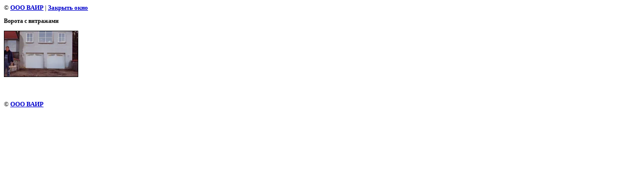

--- FILE ---
content_type: text/css
request_url: http://vair-ufa.ru/t/v2/images/styles.css
body_size: 2104
content:
a              { color: #ffffff; text-decoration: none }
a:hover        { color: #ffffff; text-decoration:underline }
.b              { color: #ffffff; text-decoration: none }
.b:hover        { color: #ffffff; text-decoration:underline }


h1 { font-size: 16px; font-family: verdana; }
h2 { font-size: 14px; font-family: verdana; }
h3 { font-size: 12px; font-family: verdana; }
h4 { font-size: 11px; font-family: verdana; }
h5 { font-size: 11px; font-family: verdana; }

 
form {margin:0px}
td.search {padding: 0 0 0 20}


h1.tema          {
	color: #ffffff;
	font-family: Arial;
	font-size: 18px;
	text-transform: uppercase;
	font-weight:normal;
	padding:0px 0px 0px 27px;
	margin:0px;	
}

.name {
	color: #000000;
	font-family: Arial;
	font-size: 11px;
	text-transform:uppercase;
	font-weight: bold;
	padding-left:33px;
	
}

.menuNormal {
	background-color:transparent;
	font-family: Arial;
	font-size: 14px;
	font-weight:normal;
	text-transform:uppercase;		
	text-decoration:none;
	padding: 8px 28px 8px 2px;
	background-image:url(menu_norm.gif);
	background-position:center right;
	background-repeat:no-repeat;
	cursor:pointer;
	
	
}

.menuOver {
	background-color:transparent;
	font-family: Arial;
	font-size: 14px;
	font-weight:normal;
	text-transform:uppercase;		
	text-decoration:none;
	padding: 8px 28px 8px 2px;
	background-image:url(menu_over.gif);
	background-position:center right;
	background-repeat:no-repeat;
	cursor:pointer;
}
TD.menuNormal A.c {color: #FFFFFF;text-decoration:none;}
TD.menuOver A.c {color: #ffffff;text-decoration:none;}



.menuNormal2 {
	background-color:transparent;
	font-family: Tahoma;
	font-size: 12px;
	font-weight:bold;
	text-transform:uppercase;		
	text-decoration:none;
	padding: 0px 16px 0px 16px;
	background-color:#4E6888;
	cursor:pointer;
	
	
}

.menuOver2 {
	background-color:transparent;
	font-family: Tahoma;
	font-size: 12px;
	font-weight:bold;
	text-transform:uppercase;		
	text-decoration:none;
	padding: 0px 16px 0px 16px;
	background-color:#6A87AC;
	cursor:pointer;
}

TD.menuNormal2 A.f {color: #FFFFFF;text-decoration:none;}
TD.menuOver2 A.f {color: #FFFFFF;text-decoration:none;}


.body          {
	font-family: Tahoma;
	font-size: 12px;
	color: #cccccc;
	text-align:justify;
	padding:24px 5px 80px 17px;
	margin:0px;
}

.news          {
	font-family: Tahoma;
	font-size: 11px;	
	color: #565656;
	padding:10px 8px 30px 9px;
}

.nst          {
	font-family: Tahoma;
	font-size: 14px;	
	color: #ffffff;
	font-weight:normal;
	text-transform: normal;
	padding:36px 0px 0px 114px;
}

.contact          {
	font-family: Verdana;
	font-size: 11px;	
	color: #FFFFFF;
	font-weight:bold;
	padding:1px 14px 0px 0px;
}


.menu          {
	font-family: Arial;
	font-size: 12px;
	text-transform: uppercase;
	font-weight:bold;	
	color: #444444;
	padding:6px 0px 6px 26px 
}

.mnu  {color: #444444;text-decoration:none}
.mnu:hover{color: #D00000;text-decoration:none}

.menu2          {
	font-family: Arial;
	font-size: 11px;
	font-weight:bold;
	text-transform:uppercase;	
	color: #ffffff;
	padding:0px 11px 0px 11px;
}

.mnu2  {color: #ffffff;text-decoration:none}
.mnu2:hover{color: #ffffff;text-decoration:underline}

.menu3          {
	font-family: Arial;
	font-size: 14px;
	font-weight:normal;	
	color: #E0FFE1;
	padding:0px 5px 0px 15px;
}

.mnu3  {color: #E0FFE1;text-decoration:none}
.mnu3:hover{color: #ffffff;text-decoration:none}

.tit          {
	font-family: Tahoma;
	font-size: 9px;
	font-weight:bold;	
	color: #0e4481;
}

.tit  {color: #0e4481;text-decoration:none}
.tit:hover{color: #0e4481;text-decoration:none}

span.copyright     {
	font-family: Arial;
	font-size: 11px;
	color: #9ba7ad;
}

span.copyright  a   {color: #FFFFFF}

.small         { 
			font-family: Arial;
			font-size: 11px;	
			color: #0e4481;				
}

.thumb   {color: #333333; }

.body li{ list-style-type:none; list-style-image: url(list.gif);}

table.table1   { font-size:12px; border-collapse: collapse; font-family: Tahoma; color: #cccccc }
table.table1 td { padding: 4px; border: 1px solid #cccccc}
table.table0 { font-size:12px; border-collapse: collapse; font-family: Tahoma; color: #cccccc}
table.table0 td { padding: 4px; border-width: 0px solid #000000 }


/* */

td.shop-column1 { width: 70%; padding-right: 10px; }
td.shop-column2 { width: 30%; }

h2.shop-product-title { font-size: 18px; font-weight: bold; }

/* SHOP CART */

div.shop-cart { text-align: right; font-size: 10px; text-transform: uppercase; margin-bottom: 20px; }
a.shop-cart { font-size:10px; font-family: tahoma; font-weight: bold; text-decoration: none; text-transform: uppercase;}
a.shop-cart:hover { font-size:10px; font-family: tahoma; font-weight: bold; text-decoration: underline; text-transform: uppercase;}

/* SHOP PATH */

div.shop-path { text-align: left; font-size: 10px; text-transform: uppercase; margin-bottom: 10px; }
a.shop-path { font-size:10px; font-family: tahoma; font-weight: bold; text-decoration: none; text-transform: uppercase;}
a.shop-path:hover { font-size:10px; font-family: tahoma; font-weight: bold; text-decoration: underline; text-transform: uppercase;}

/* SHOP FOLDERS */

div.shop-folders { }
div.shop-folders-title { color:#000000;font-weight:bold;padding:5px;background-color:#e0e0e0; }
div.shop-folders-body { padding: 15px; font-size: 11px; }
a.shop-folder { font-size:10px; font-family: tahoma; font-weight: bold; text-decoration: none; text-transform: uppercase;}
a.shop-folder:hover { font-size:10px; font-family: tahoma; font-weight: bold; text-decoration: underline; text-transform: uppercase;}

/* SHOP PRODUCT LIST */

table.shop-products { font-size:11px; border-collapse: collapse; border-bottom: 1px solid #cccccc;  }
table.shop-products td { padding:5px; border-right: 1px solid #cccccc; border-left: 1px solid #cccccc;}
td.product-th { padding:5px; background-color: #cccccc; font-weight: bold; color: #000000; text-align: center; }
td.product-tb { padding:5px; border-top: 1px solid #cccccc; text-align: right; }

div.shop-add-to-cart { padding:5px; }
span.shop-remove-from-cart { cursor: pointer; color: #cc0000; text-decoration: underline; }
span.shop-remove-from-cart:hover { cursor: pointer; color: #000000; text-decoration: underline; }

/* SHOP PRODUCT LIST STAGE */

table.stage { font-size:11px; }
td.stage-title { text-transform:uppercase; background-color:#cccccc; padding:7px; }
td.stage-image { padding: 5px; text-align:center; }
td.stage-body { padding: 10px; }


/* SHOP PRODUCT FORMS */

input.number { border:1px solid #cccccc; }
input.shop-add-to-cart { }
form.nomargin { margin: 0px;}

/* SHOP PRODUCT MISC */

#shop-added { display:none; z-index:10000; padding:5px; border:1px solid gray; position:absolute; left:0px; top: -20px; background-color:#FFFFCC;font-size:11px;font-family: verdana; }

form.hidden { margin: 0px; }

body, td { font-family: verdana; font-size: 12px; }
div.header { padding:20px; font-size:24px; font-famoly: tahoma; color: #000099; font-weight: bold; }
td.coordinates { color: #eeeeee; width: 200px; height: 60px; padding: 10px; font-size: 11px; }
td.topmenu { background-color: #356DDC; color: black; font-weight: bold; padding: 5px 15px 5px 15px; }

table.bottom { font-size: 11px; border-top: 15px solid #1F51B4; }
table.bottom td { font-size: 11px; }

div.box1title { font-size: 10px; text-transform: uppercase; padding: 7px 7px 4px 7px; font-weight: bold; background-color: #e0e0e0; text-align:center;}
div.box1body { font-size: 11px; padding: 10px; }



a.menu1 { text-decoration: none; color: #1F51B4; font-size: 10px; font-weight: bold; text-transform: uppercase; }
a.menu1:hover { text-decoration: none; color: #1F51B4; font-size: 10px; font-weight: bold; text-transform: uppercase; }

a.menu2 { text-decoration: none; color: white; font-size: 10px; text-transform: uppercase; }
a.menu2:hover { text-decoration: underline; color: white; font-size: 10px; text-transform: uppercase; }

ul.boxes {
	color: #cccccc;
	margin: 0px 0px 0px 5px;
	padding: 0px 0px 0px 10px;
}

ul.boxes li { margin-bottom: 5px; }
ul.boxes li:hover { margin-bottom: 5px; }

--- FILE ---
content_type: text/javascript
request_url: http://counter.megagroup.ru/b5e3b5a09647b88d20fd2438ea37c78f.js?r=&s=1280*720*24&u=http%3A%2F%2Fvair-ufa.ru%2Fgarazhnye_vorota__foto_%3Fview%3D63737&t=%D0%92%D0%BE%D1%80%D0%BE%D1%82%D0%B0%20%D1%81%20%D0%B2%D0%B8%D1%82%D1%80%D0%B0%D0%B6%D0%B0%D0%BC%D0%B8%20%7C%20%D0%93%D0%B0%D1%80%D0%B0%D0%B6%D0%BD%D1%8B%D0%B5%20%D0%B2%D0%BE%D1%80%D0%BE%D1%82%D0%B0%20-%20%D1%84%D0%BE%D1%82%D0%BE%20%D1%80%D0%B0%D0%B1%D0%BE%D1%82&fv=0,0&en=1&rld=0&fr=0&callback=_sntnl1768881487088&1768881487088
body_size: 202
content:
//:1
_sntnl1768881487088({date:"Tue, 20 Jan 2026 03:58:07 GMT", res:"1"})